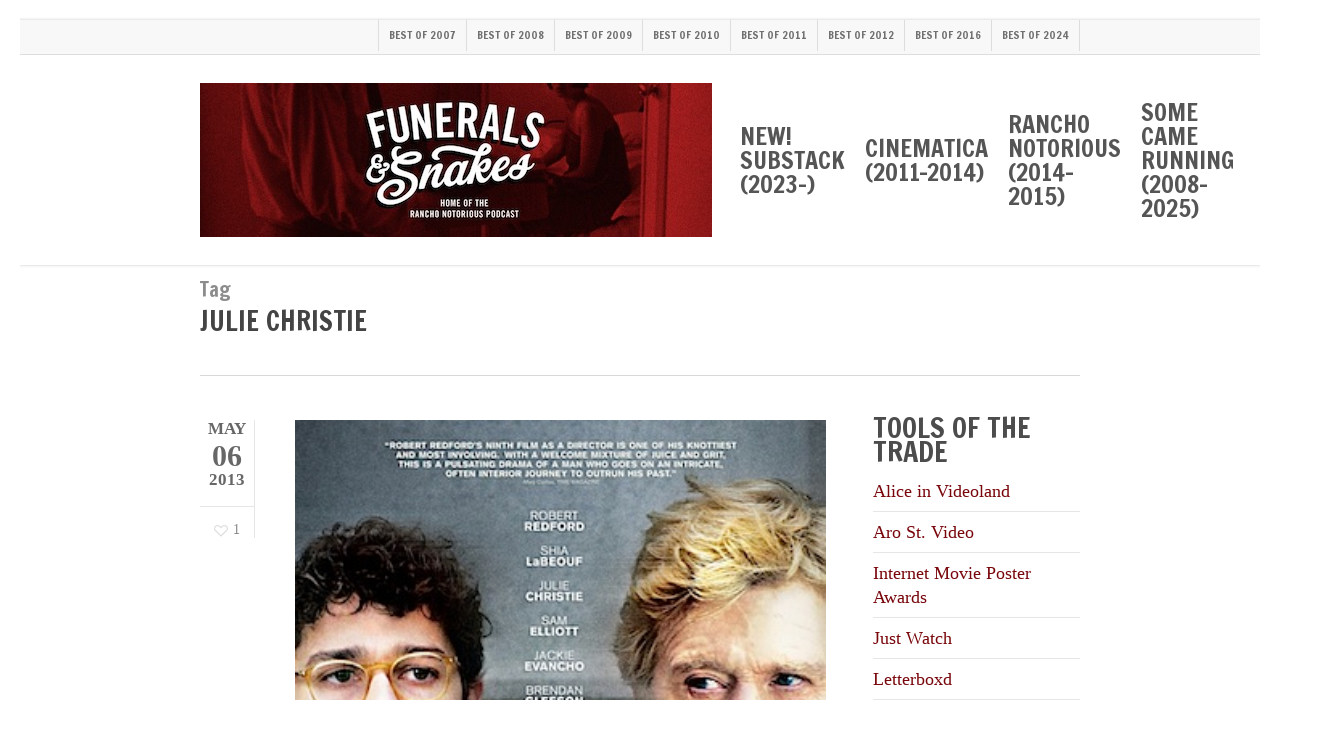

--- FILE ---
content_type: text/css; charset=utf-8
request_url: https://funeralsandsnakes.net/wp-content/themes/salient/css/build/responsive.css?ver=18.0.2
body_size: 8206
content:
:root{--mobile-container-width:88%}@media only screen and (min-width:1300px){.container,.post-area.standard-minimal.full-width-content .post .inner-wrap{max-width:1100px}}@media only screen and (min-width:1000px) and (max-width:1300px){#author-bio #author-info{width:544px}#project-meta ul li .nectar-love-wrap.fadein{margin-right:11px;padding-right:11px}#page-header-bg .span_6 .subheader{font-size:24px}.portfolio-items:not(.carousel) .col .work-item.style-2 i{line-height:32px;height:32px;width:32px;font-size:14px}#top nav>ul>li>a{padding-left:8px}.sf-sub-indicator{left:6px}}@media only screen and (min-width :691px) and (max-width :999px){.span_1,.span_10,.span_11,.span_12,.span_2,.span_3,.span_4,.span_5,.span_6,.span_7,.span_8,.span_9{width:100%;margin-left:0}.col,body .vc_row-fluid .wpb_column{margin-bottom:25px}#header-outer .col{margin-bottom:0;margin-right:0}.wpb_column{width:100%}body .vc_row-fluid .wpb_column[data-t-w-inherits=small_desktop],body .vc_row-fluid.inner_row[data-column-margin*=px] .child_column.wpb_column[data-t-w-inherits=small_desktop]{margin-bottom:0}.vc_col-sm-12[data-t-w-inherits=small_desktop]:not([class*=vc_col-md-]),body .vc_row-fluid .wpb_column[data-t-w-inherits=small_desktop].vc_col-md-12{width:100%}body .vc_row-fluid [class*=vc_col-][data-t-w-inherits=small_desktop]:first-child:not([class*=offset]){margin-left:0}body .vc_row-fluid.full-width-content .vc_col-xs-6{width:50%}body .vc_row-fluid .vc_col-xs-12[class*=vc_col-xs-]{width:100%}.one-fourths.span_3,.one-fourths.vc_col-sm-3:not([class*=vc_col-xs-]),.one-fourths.vc_span3{width:50%;margin-bottom:2%}.one-fourths.span_3.clear-both,.one-fourths.vc_col-sm-3.clear-both:not([class*=vc_col-xs-]),.one-fourths.vc_span3.clear-both{clear:both}#footer-outer .one-fourths.span_3.right-edge,.one-fourths.span_3.right-edge,.one-fourths.vc_col-sm-3.right-edge:not([class*=vc_col-xs-]),.one-fourths.vc_span3.right-edge{margin-right:0}.portfolio-items .col{width:100%;margin-left:0;margin-bottom:8px}.portfolio-items:not(.carousel) div:nth-child(2n+2){clear:both}.portfolio-items[data-ps="6"] .col{padding:2%}body .portfolio-items[data-ps="6"] .work-item .parallaxImg-layers>div .bg-img:after{opacity:1}body .portfolio-items[data-ps="6"] .wide_tall .work-item .work-meta .inner,body .portfolio-items[data-ps="6"] .work-item .work-meta .inner{opacity:1;transform:scale(1)}.ascend .main-content .col.boxed:hover,.col.boxed:hover,.material .main-content .col.boxed:hover{margin-top:0;top:0;transform:none;box-shadow:0 1px 2px rgba(0,0,0,.2)}#call-to-action .container a{margin-top:20px;margin-left:0}#ajax-content-wrap .post-area{padding-right:0}#ajax-content-wrap .contact-info{padding-left:0}.nectar-google-map{max-height:425px}#sidebar .recent_projects_widget div a{width:90px}#sidebar .recent_projects_widget div a:nth-child(3n+3){margin:2% 2% 0 0}body #sidebar .recent_projects_widget div a:last-child{margin-right:0}#author-bio #author-info{width:494px}#page-header-bg .span_6 h1{font-size:32px;line-height:38px}#page-header-bg .span_6{top:auto!important;float:none}.page-header-no-bg #ajax-content-wrap .portfolio-filters{margin-top:15px;float:none;clear:both;height:auto}#page-header-bg[data-parallax="1"] .project-title .span_6{padding-right:70px}.page-header-no-bg .portfolio-filters ul{position:absolute;width:100%}html.js #page-header-bg[data-parallax="0"].not-loaded{background-color:#f5f5f5}#call-to-action .container span{display:block}.main-content .col.span_2 .col.span_2,.main-content .col.span_3 .col.span_2,.main-content .col.span_4 .col.span_2,.main-content .col.span_6 .col.span_2{width:7%}.main-content .col.span_2 .col.span_10,.main-content .col.span_3 .col.span_10,.main-content .col.span_4 .span_10,.main-content .col.span_6 .col.span_10{width:91%}.testimonial_slider .flickity-page-dots{bottom:-35px}#ajax-content-wrap .span_12 .col.span_6.empty-second{width:49%}.iosSlider.product-thumbnails .thumb{width:112px}#footer-widgets .container .row>div:nth-child(2).span_4{margin-right:0!important}}@media only screen and (max-width :690px){.material:not(.admin-bar) #header-outer[data-using-secondary="1"]{top:0}body:not([data-hhun="1"]) #header-outer[data-using-secondary="1"]:not(.hidden-secondary){transform:none!important}.vc_row-fluid [class*=vc_span]{width:100%!important}body #header-outer[data-full-width=true] header>.container,body #header-secondary-outer[data-full-width=true]>.container,body[data-slide-out-widget-area-style=simple] #header-outer[data-full-width=true] #mobile-menu{max-width:100%;padding:0 18px}.col{margin-bottom:25px}.post-area{margin-bottom:0}.ascend .main-content .col.boxed:hover,.col.boxed:hover,.material .main-content .col.boxed:hover{margin-top:0;top:0;transform:none;box-shadow:0 1px 2px rgba(0,0,0,.2)}#header-outer .col{margin-bottom:0}.nectar_fullscreen_zoom_recent_projects .project-slide .project-info h2,.nectar_fullscreen_zoom_recent_projects .project-slide .project-info p{max-width:100%}#fp-nav ul li a,.fp-slidesNav ul li a{padding:11px 11px}#fp-nav ul li a span,.fp-slidesNav ul li a span{height:6px;width:6px}#fp-nav.right{right:10px}.nectar_fullscreen_zoom_recent_projects .dot-nav{display:none}.container .post .post-meta{display:none}#ajax-content-wrap .container .post .post-content{padding-left:0}.container .post-header{font-size:12px}.post-content.classic .post-header>span:after{height:9px}.container .comment-list .comment>div{padding:25px 25px 40px 25px}#ajax-content-wrap .comment-list .children{padding-left:20px}.container .comment-list .comment>div img.avatar{display:block;position:relative;height:40px;width:40px;top:0;left:0;margin-bottom:5px}body:not(.original) .bypostauthor>.comment-body>.comment-author>img.avatar{border-width:2px}body:not(.material) .comment-list .children{background-image:none}body.ascend #ajax-content-wrap .comment-list .children{margin-left:0;padding-left:30px}body.material #ajax-content-wrap .comment-list .comment>div,body.material #ajax-content-wrap .comment-list .pingback>div{margin-top:2.5em}body.material .comment-list .children{border-left:1px solid rgba(0,0,0,.1)}body.material .container .comment-list .comment>div{padding:0}body.material #ajax-content-wrap .comment-list .children{margin-left:0;padding-left:30px}body.material #ajax-content-wrap .comment-list .comment .comment>div{padding-left:0}.container #respond h3{font-size:18px}.container .comment-list .reply{right:29px;top:auto;bottom:29px}.original .container .comment-list .reply{right:0;top:auto;bottom:0;margin-top:20px;position:relative}.container .contact-info{padding-left:0}html.js #page-header-bg[data-parallax="0"].not-loaded{background-color:#f5f5f5}#page-header-bg .portfolio-filters ul{position:absolute;width:100%}#page-header-bg .span_6{margin-bottom:15px}#call-to-action .container a{display:block;margin-top:20px;margin-left:0}#call-to-action{font-size:18px}#ajax-content-wrap h2 .nectar-button,#ajax-content-wrap h3 .nectar-button,#ajax-content-wrap h4 .nectar-button{display:block}.post-area #pagination,.post-area.masonry #pagination{padding-left:0}body .portfolio-items[data-ps="6"] .work-item .parallaxImg-layers>div .bg-img:after{opacity:1}body .portfolio-items[data-ps="6"] .wide_tall .work-item .work-meta .inner,body .portfolio-items[data-ps="6"] .work-item .work-meta .inner{opacity:1;transform:scale(1)}.bottom_controls #portfolio-nav .controls li#next-link a i:after,.bottom_controls #portfolio-nav .controls li#prev-link a i:after{display:none}#search-results .result,.masonry-blog-item{width:100%!important;margin-right:0!important;margin-bottom:25px;margin-left:0!important}.posts-container[data-load-animation=none] article .inner-wrap.animated{opacity:1}.gallery .gallery-item{width:100%!important}#author-bio img{margin-right:0;width:60px;height:60px}.row .blog-recent[data-style=list_featured_first_row].columns-3 .featured .post-featured-img{padding-bottom:75%}.section-down-arrow i.icon-default-style[class^=icon-]{font-size:16px}.section-down-arrow{bottom:10px;right:20px}#contact-map{height:270px}.nectar-google-map{max-height:270px}.pp_pic_holder{left:9px;width:96%}.pp_content{width:100%;height:290px}.pp_content iframe{width:100%}.pp_content .pp_inline iframe{height:250px}.pp_content #pp_full_res img{width:100%;height:auto}#page-header-bg .span_6 h1,.single.single-post .section-title h1,body.search #page-header-bg h1,body.single.single-post .row .col.section-title.span_12 h1{font-size:24px;line-height:30px;margin-bottom:4px}#page-header-bg .span_6{top:auto!important;float:none}#page-header-bg .author-section .meta-author .avatar{display:none}#ajax-content-wrap .pricing-table>div{width:100%;margin:0 0 25px 0}#page-header-bg #portfolio-nav ul,.section-title #portfolio-nav ul{margin-bottom:0}#portfolio-nav ul:first-child{z-index:103}#portfolio-nav .controls:after{content:"";display:block;height:0;clear:both;visibility:hidden}body .container .portfolio-filters-inline.full-width-content .container{padding-left:0;padding-right:0}body #full_width_portfolio .project-title.parallax-effect .container,body #page-header-bg .project-title .container{padding-bottom:30px}body #page-header-bg .section-title{padding:0}.ascend #ajax-content-wrap .comment-list .reply{top:0}#customer_details>div{width:100%;float:none}.main-content .col.span_2 .col.span_2,.main-content .col.span_3 .col.span_2,.main-content .col.span_4 .col.span_2,.main-content .col.span_6 .col.span_2{width:15%}.main-content .col.span_2 .col.span_10,.main-content .col.span_3 .col.span_10,.main-content .col.span_4 .span_10,.main-content .col.span_6 .col.span_10{width:83%}.slider-pagination{bottom:10px}.main-content .col.span_2 .col.span_2 img,.main-content .col.span_3 .col.span_2 img,.main-content .col.span_4 .col.span_2 img,.main-content .col.span_6 .col.span_2 img{padding-right:13px;top:-3px}#buddypress .register-section{width:100%;margin-bottom:15px}.full-width-content.blog-fullwidth-wrap:not(.meta-overlaid){padding:0 10%!important}#header-outer[data-full-width=true] header>.container{padding:0}.nectar-flickity[data-control-style=material_pagination] .flickity-page-dots .dot .nectar-flickity[data-controls=material_pagination] .flickity-page-dots .dot{width:25px}}@media only screen and (min-width :1px) and (max-width :999px){.container{max-width:var(--mobile-container-width)}.container .nectar-global-section>.container{max-width:100%}.n-sticky{width:100%}#to-top:not(.mobile-enabled){display:none}div[data-advanced-animation=true]:not([data-persist-animation]){transform:none!important;opacity:1!important}body[data-ajax-transitions=true] #ajax-loading-screen[data-method=standard][data-disable-mobile="1"]{display:none}body #header-outer.transparent #top .span_3 #logo[data-supplied-ml-starting-dark=true] img.starting-logo.dark-version,body #header-outer.transparent #top .span_3 #logo[data-supplied-ml-starting=true] img.starting-logo:not(.dark-version):not(.mobile-only-logo),body #header-outer:not(.transparent) #top .span_3 #logo[data-supplied-ml=true] img:not(.mobile-only-logo){display:none!important}#page-header-bg .span_6,#page-header-bg[data-parallax="1"] .span_6 .inner-wrap,body #header-outer.transparent #top .span_3 #logo[data-supplied-ml-starting-dark=true] img.mobile-only-logo.starting-logo.dark-version,body #header-outer.transparent #top .span_3 #logo[data-supplied-ml-starting=true] img.mobile-only-logo.starting-logo:not(.dark-version),body #header-outer:not(.transparent) #top .span_3 #logo .mobile-only-logo{display:block!important}body #header-outer[data-permanent-transparent="1"][data-transparent-header=true].transparent #top .span_3 #logo .mobile-only-logo{opacity:1!important}body[data-hhun="1"] #header-outer[data-mobile-fixed=false].invisible:not(.side-widget-open){transform:none!important;pointer-events:auto!important}#header-outer[data-format=centered-menu-bottom-bar] #top .span_9 #logo,#header-outer[data-format=centered-menu-bottom-bar] #top .span_9 .logo-clone{display:none}#page-header-bg[data-parallax="1"],#page-header-bg[data-parallax="1"] .span_6{padding-right:0;transform:translate(0)!important;visibility:visible!important}#ajax-content-wrap .video-texture{display:none}.full-width-content.parallax_section,.full-width-section.parallax_section{background-attachment:scroll!important;background-position:center!important}#page-header-wrap[data-parallax="1"] .page-header-bg-image-wrap .page-header-bg-image,.wpb_row.parallax_section .row-bg.using-image{backface-visibility:hidden}#page-header-wrap #page-header-bg[data-animate-in-effect=zoom-out] .page-header-bg-image{transition:none}.material #header-outer.transparent .bg-color-stripe{height:30vh}img.img-with-animation[data-animation=fade-in-from-right]{padding-left:0}img.img-with-animation[data-animation=fade-in-from-left]{padding-right:0}img.img-with-animation[data-animation=fade-in-from-bottom]{bottom:0}.img-with-aniamtion-wrap .inner{margin:0!important}body .img-with-aniamtion-wrap img{max-width:100%}body .img-with-aniamtion-wrap:not([data-max-width-mobile=default]) .inner{max-width:none!important}.img-with-aniamtion-wrap[data-max-width-mobile*="%"]:not([data-max-width="75%"]):not([data-max-width="50%"]) img{width:100%}.img-with-aniamtion-wrap[data-max-width="75%"] .inner{max-width:75%}.img-with-aniamtion-wrap[data-max-width="50%"] .inner{max-width:50%}.full-width-section>.col.span_12{margin-bottom:0}div[data-bg-mobile-hidden=true] .row-bg.using-image{background-image:none!important}div[data-bg-mobile-hidden=true] .row-bg.using-image picture{display:none}.full-width-section{margin-top:0}#header-outer #top #logo img,#header-outer[data-transparent-header=true][data-permanent-transparent=false] #logo .dark-version,body[data-bg-header=true] .full-width-content.first-section,body[data-bg-header=true] .full-width-section.first-section,body[data-header-resize="0"] .container-wrap .portfolio-filters-inline.first-section{margin-top:0!important}.nectar_fullscreen_zoom_recent_projects .project-slide .project-info h2,.nectar_fullscreen_zoom_recent_projects .project-slide .project-info p{max-width:75%}body #header-outer[data-format=centered-menu-bottom-bar] #top #logo img,body #header-outer[data-format=centered-menu-under-logo] #top #logo img{margin:0}#header-outer[data-has-menu=false][data-format=default] #top .span_3,#header-outer[data-has-menu=true] #top .span_3,#header-outer[data-has-menu=true][data-mobile-fixed="1"] #top .span_3,#header-outer[data-has-menu=true][data-ptnm="1"] #top .span_3,body.material #header-outer[data-format=centered-menu-bottom-bar] #top .span_3{text-align:left}#header-outer[data-transparent-header=true].no-pointer-events.side-widget-open{pointer-events:auto}.material #header-outer[data-transparent-header=true][data-mobile-fixed="1"].transparent{overflow:visible}#header-outer[data-mobile-fixed="1"],#header-outer[data-permanent-transparent="1"][data-mobile-fixed="1"]{position:fixed!important}.material #header-outer[data-mobile-fixed=false][data-using-secondary="1"],.material.admin-bar #header-outer[data-mobile-fixed=false][data-using-secondary="1"]{top:0}body #header-outer[data-transparent-header=true][data-remove-border=true],body #header-outer[data-transparent-header=true][data-remove-border=true].transparent{border:none}body[data-slide-out-widget-area-style=slide-out-from-right-hover][data-slide-out-widget-area=true][data-user-set-ocm=off] #header-outer header>.container{max-width:100%;padding:0 18px}.using-mobile-browser .slide-out-hover-icon-effect a{pointer-events:auto}.container-wrap{z-index:11}.work-item:not([data-custom-content=on]) .work-info-bg{display:none}.style-3 .work-info-bg{display:block}#header-outer[data-permanent-transparent=false] #logo .dark-version,body #top #logo img{height:24px;margin-top:-3px;top:3px;position:relative}#header-outer #top #logo img,#header-outer[data-transparent-header=true][data-permanent-transparent=false] #logo .dark-version{top:0}#header-outer[data-permanent-transparent=false] #logo .dark-version,body.material #header-outer[data-permanent-transparent=false] #logo .dark-version{position:absolute}.ascend #header-outer:not([data-transparent-header=true]) #top #logo img.stnd,.ascend #header-outer:not([data-transparent-header=true]) #top #logo picture.stnd,.material #header-outer:not([data-transparent-header=true]) #top #logo img.stnd,.material #header-outer:not([data-transparent-header=true]) #top #logo picture.stnd,.original #header-outer:not([data-transparent-header=true]) #top #logo img.stnd,.original #header-outer:not([data-transparent-header=true]) #top #logo picture.stnd{position:relative}body:not(.material) #header-outer[data-mobile-fixed="1"] #logo .dark-version,body:not(.material) #header-outer[data-mobile-fixed="1"] #logo .starting-logo{top:6px}.admin-bar #header-outer,.logged-in.buddypress #header-outer{top:0}.admin-bar.material-ocm-open #header-outer.transparent{top:46px}body #header-outer{margin-bottom:0;padding:12px 0}body #header-outer:has(>div[class*=nectar_hook_before_secondary_header]){padding-top:0}body #header-outer>div[class*=nectar_hook_before_secondary_header]{margin-bottom:12px}body.page-template-template-no-header-footer.nectar_using_pfsr #header-outer,body.page-template-template-no-header.nectar_using_pfsr #header-outer{padding:0}body #header-outer,body[data-hhun="1"]:not(.no-scroll) #header-outer:not([data-transparent-header=true]):not(.detached),body[data-hhun="1"]:not(.no-scroll) #header-outer[data-permanent-transparent=false][data-using-secondary="1"]:not([data-transparent-header=true]){position:relative}.ascend #header-outer[data-transparent-header=true][data-remove-border=false].transparent,.original #header-outer[data-transparent-header=true][data-remove-border=false].transparent{transition:background-color .3s ease,box-shadow .3s ease,margin .25s ease}#header-outer[data-permanent-transparent="1"].transparent #top .span_9>.slide-out-widget-area-toggle i{color:#fff}body #slide-out-widget-area.slide-out-from-right-hover{z-index:9999}#header-outer.transparent.side-widget-open.no-bg-color #top #logo .starting-logo:not(.dark-version){opacity:1}#header-outer.transparent.side-widget-open.no-bg-color #top #logo img:not(.starting-logo){opacity:0}#slide-out-widget-area{top:0!important}#header-outer #logo{top:0;left:0}#header-space{display:none}#header-space[data-header-mobile-fixed="1"]{display:block}#top #mobile-cart-link,#top .mobile-search,#top .span_9>.slide-out-widget-area-toggle{display:inline-block}#top .col.span_3{left:0;top:0;z-index:100;width:100%}#header-outer[data-format=centered-logo-between-menu] #top .span_3,#header-outer[data-format=centered-menu] #top .span_3,#top .col.span_3{position:relative}#header-outer #top .col.span_3{line-height:0}#header-outer #top .col.span_3 #logo{vertical-align:middle}#top .col.span_9{margin-left:0;margin-bottom:0;width:100%!important;float:none;z-index:100;position:static;display:flex;align-items:center}#header-outer[data-format=centered-logo-between-menu] .row .col.span_9,#header-outer[data-format=centered-menu] #top .span_9{position:static}#header-outer[data-format=centered-menu-bottom-bar] #top .span_9,#top .col.span_9{min-height:0;width:auto!important;position:absolute!important;right:0;top:0;z-index:2000;height:100%}#slide-out-widget-area.slide-out-from-right-hover .inner[data-prepend-menu-mobile=true] .off-canvas-menu-container,.owl-carousel[data-enable-animation=true] .owl-stage>.owl-item,body:not(.single-post) #page-header-bg:not(.fullscreen-header) .nectar-particles .span_6 .inner-wrap,body:not(.single-post) #page-header-bg:not(.fullscreen-header) .span_6,body:not(.single-post) #page-header-bg[data-alignment-v=bottom]:not(.fullscreen-header) .span_6>.inner-wrap,body:not(.single-post) #page-header-bg[data-alignment-v=top]:not(.fullscreen-header) .span_6>.inner-wrap,body:not([data-m-animate="1"]) img.img-with-animation[data-animation=fade-in-from-bottom],body[data-slide-out-widget-area=true] #top #logo{transform:none!important}body[data-slide-out-widget-area=true] #top .span_9>.slide-out-widget-area-toggle.std-menu{left:0!important;right:auto!important;text-align:left;z-index:10000}body[data-slide-out-widget-area=true] #top .span_3{text-align:center}body[data-slide-out-widget-area=true] #header-outer[data-has-menu=false] #top .span_3{text-align:left}#header-outer .slide-out-widget-area-toggle .lines,#header-outer .slide-out-widget-area-toggle .lines-button,#header-outer .slide-out-widget-area-toggle .lines:after,#header-outer .slide-out-widget-area-toggle .lines:before{width:22px}#header-outer .slide-out-widget-area-toggle.mobile-icon .lines:after{top:-6px}body #header-outer .slide-out-widget-area-toggle.mobile-icon .lines:before{top:6px}#header-outer[data-mobile-fixed="1"] #top #logo,body[data-slide-out-widget-area=true] #top #logo{display:inline-block}body[data-slide-out-widget-area=true]:not(.material) [data-transparent-header=true][data-mobile-fixed=false] #top #logo{position:relative}body[data-slide-out-widget-area=true] #top .col.span_3{width:100%}body #slide-out-widget-area:not(.slide-out-from-right-hover) .slide_out_area_close{display:block}#slide-out-widget-area .widget_nav_menu{overflow-y:hidden;overflow-x:hidden}#header-outer #top nav>ul{width:auto;padding:15px 0 25px 0;margin:0 auto 0 auto;z-index:100000;position:relative}#header-outer #top nav>ul>li>ul>li{opacity:1;transform:none}#header-outer #top nav>ul>.megamenu>ul>li,#top nav>ul li{display:block;width:auto;margin-left:0}#top nav>ul>.megamenu>.sub-menu{width:auto!important;opacity:1;display:block}#top nav>ul ul{position:relative;width:auto;top:0;left:0;padding:0;opacity:1;visibility:visible;box-shadow:0 0 0 #fff;background-color:transparent;float:none}#top nav>ul ul li{padding-left:20px}#top nav .sf-menu .sfHover>a{color:#ffbaaf}a>.sf-sub-indicator{right:0;position:absolute;padding:16px;left:auto;top:0;height:auto;width:auto}#ajax-content-wrap .mejs-controls{display:flex;visibility:visible}#ajax-content-wrap .post-area{padding-right:0;margin-bottom:0}.slider-nav{position:relative;max-width:600px;margin:-40px auto 0 auto}body .slider-nav>span{height:25px;width:25px}body .slider-nav>.left{left:0}body .slider-nav>.right{left:30px}#header-outer #top nav,.slider-nav span span{display:none!important}#pagination{margin-bottom:40px}.portfolio-items .col .work-item .work-info .custom-content .nectar-button{width:auto}#page-header-bg,#page-header-wrap,body .nectar-button.see-through-2,body .nectar-button.see-through-3{transition:none!important}#ajax-content-wrap .wp-caption{width:100%}.main-content>div{padding-bottom:0}#single-meta{display:block;clear:both;margin-bottom:10px}#page-header-bg[data-parallax="1"],body #page-header-bg:not(.fullscreen-header) .row,body.single-post #page-header-bg:not(.fullscreen-header) .row,body:not(.single-post) #page-header-bg .nectar-particles .span_6 .row,body:not(.single-post) #page-header-bg:not(.fullscreen-header) .nectar-particles .span_6>.inner-wrap,body:not(.single-post) #page-header-bg:not(.fullscreen-header) .span_6{top:0!important}body:not(.single-post) #page-header-bg:not(.fullscreen-header){padding-top:10%;padding-bottom:10%}body:not(.single-post) #page-header-bg[data-padding-amt=low]:not(.fullscreen-header){padding-top:5%;padding-bottom:5%}body:not(.single-post) #page-header-bg[data-padding-amt=high]:not(.fullscreen-header){padding-top:13%;padding-bottom:13%}body:not(.single-post) #page-header-bg:not(.fullscreen-header) .span_6{min-height:40px}body:not(.single-post) #page-header-bg:not(.fullscreen-header) .span_6.empty-title{min-height:80px}#page-header-bg[data-parallax="1"],#single-meta,body:not(.single-post) #page-header-bg:not(.fullscreen-header) .nectar-particles .span_6>.inner-wrap:first-child,body:not(.single-post) #page-header-bg:not(.fullscreen-header) .span_6,body:not(.single-post) #page-header-bg[data-alignment-v=top]:not(.fullscreen-header) .span_6 .inner-wrap,body[data-header-format] #header-secondary-outer{position:relative!important}body:not(.single-post) .nectar-particles svg{display:none}#header-outer:not([data-permanent-transparent="1"]),#page-header-wrap,#top,.full-page-inner-wrap[data-content-pos=full_height] .full-page-inner>.span_12,.vc_text_separator,body:not(.single-post) #page-header-bg:not(.fullscreen-header),body:not(.single-post) #page-header-bg[data-alignment-v=bottom]:not(.fullscreen-header),body:not(.single-post) #page-header-bg[data-alignment-v=top]:not(.fullscreen-header){height:auto!important}body:not(.single-post) #page-header-bg[data-alignment-v=bottom]:not(.fullscreen-header){padding-top:16%;padding-bottom:4%}body:not(.single-post) #page-header-bg[data-alignment-v=bottom][data-padding-amt=low]:not(.fullscreen-header){padding-top:10%;padding-bottom:2%}body:not(.single-post) #page-header-bg[data-alignment-v=bottom][data-padding-amt=high]:not(.fullscreen-header){padding-top:20%;padding-bottom:6%}body:not(.single-post) #page-header-bg[data-alignment-v=top]:not(.fullscreen-header){padding-top:4%;padding-bottom:16%}body:not(.single-post) #page-header-bg[data-alignment-v=top][data-padding-amt=low]:not(.fullscreen-header){padding-top:2%;padding-bottom:10%}body:not(.single-post) #page-header-bg[data-alignment-v=top][data-padding-amt=high]:not(.fullscreen-header){padding-top:6%;padding-bottom:20%}.related-posts.columns-3 .span_4{margin-right:0}#single-meta ul{margin-left:0}.page-template-template-portfolio-php .portfolio-filters{margin-bottom:0}#footer-outer #social li{width:33px;margin-top:9px;margin-bottom:9px}.nectar-recent-posts-slider .recent-post-container{max-width:none}.nectar-recent-posts-slider .flickity-page-dots,.nectar-recent-posts-slider .recent-post-container{padding:0 40px}.nectar-flickity[data-controls=next_prev_arrows] .flickity-prev-next-button{display:none}.nectar-flickity[data-controls=next_prev_arrows]:not(.masonry) .flickity-slider .cell{width:60%;margin-right:7%}.full-width-content .nectar-recent-posts-slider .recent-post-container .inner-wrap{max-width:100%}.span_9 .carousel-heading{padding-right:0!important}#page-header-wrap{margin-top:0;overflow:visible}#page-header-bg .span_6,#page-header-bg[data-parallax="1"] .span_6 .inner-wrap{opacity:1!important}body #header-outer[data-using-secondary="1"],body.admin-bar #header-outer[data-using-secondary="1"]{top:0}h1 .nectar-button,h2 .nectar-button,h3 .nectar-button,h4 .nectar-button{display:inline-block;margin-top:20px}body .clients.no-carousel:not(.fade-in-animation)>div{opacity:1}#page-header-bg[data-parallax="1"] .span_6 .inner-wrap{transform:none!important}.owl-carousel[data-enable-animation=true] .owl-controls,.owl-carousel[data-enable-animation=true] .owl-stage>.owl-item,.post-area.masonry:not(.meta_overlaid){opacity:1!important}.col.has-animation[data-animation=fade-in-from-bottom],.nectar-fancy-box.has-animation[data-animation=fade-in-from-bottom],.wpb_column.has-animation[data-animation=fade-in-from-bottom]{bottom:0!important}.post-area.col_last:not(.auto_meta_overlaid_spaced){padding-left:0!important}.col.centered-text ul,.col.centered-text ul li,.wpb_column.centered-text ul,.wpb_column.centered-text ul li{text-align:left;margin-left:0!important}.col.centered-text ul,.wpb_column.centered-text ul{margin:0!important;display:block!important}#ajax-content-wrap .nectar-fancy-ul[data-animation=true] ul li,.nectar-fancy-ul[data-animation=true] ul li{left:0}.testimonial_slider .controls ul{text-align:center!important}#page-header-bg[data-parallax="0"]{margin-top:-1px}.wpb_tabs_nav .cta-button{top:0;transform:translateY(-100%);left:0;right:auto}#footer-widgets .container .row>div:last-child{margin-bottom:0!important}.woocommerce .pp_gallery,body .pp_gallery{display:none}.material .span_9 #author-bio{margin-bottom:60px}}@media only screen and (max-width:479px){.full-width-content .wpb_column.max_width_phone_420px.left_margin_phone_auto.right_margin_phone_auto{width:320px}}@media only screen and (min-width:480px) and (max-width:690px){.iosSlider.product-thumbnails .thumb{width:98px}}@media screen and (max-width:782px){.admin-bar #header-outer[data-permanent-transparent="1"][data-mobile-fixed="1"],.admin-bar #header-outer[data-permanent-transparent=false][data-mobile-fixed="1"],.logged-in.buddypress #header-outer[data-permanent-transparent="1"][data-mobile-fixed="1"],.logged-in.buddypress #header-outer[data-permanent-transparent=false][data-mobile-fixed="1"],body.admin-bar #header-outer[data-transparent-header=true][data-mobile-fixed=false]{top:47px}#header-secondary-outer[data-permanent-transparent="1"]{margin-top:0}body{position:static}#fp-nav.tooltip_alt{display:none}}@media only screen and (min-width:481px) and (max-width:1025px) and (orientation:landscape){#header-outer[data-lhe=animated_underline] #top nav>ul>li:not([class*=button_])>a:hover .menu-title-text:after{display:none}#to-top{display:none}body .slide-out-hover-icon-effect a{pointer-events:auto}#page-header-wrap #page-header-bg[data-animate-in-effect=zoom-out] .page-header-bg-image{transition:none}#page-header-bg[data-parallax="1"],#page-header-bg[data-parallax="1"] .span_6{position:relative!important}#page-header-bg[data-parallax="1"]{top:0!important}#page-header-bg .span_6{display:block!important;opacity:1!important}.swiper-container .slider-right{right:0!important}.video-texture{display:none}img.img-with-animation[data-animation=fade-in-from-right]{padding-left:0}img.img-with-animation[data-animation=fade-in-from-left]{padding-right:0}.col.has-animation[data-animation=fade-in-from-bottom],.wpb_column.has-animation[data-animation=fade-in-from-bottom],img.img-with-animation[data-animation=fade-in-from-bottom]{bottom:0}#full_width_portfolio .project-title.parallax-effect,.owl-carousel[data-enable-animation=true] .owl-stage>.owl-item,.parallax_slider_outer.first-section .nectar-slider-wrap,.parallax_slider_outer.first-section .swiper-slide .content{transform:none!important}.owl-carousel[data-enable-animation=true] .owl-controls,.owl-carousel[data-enable-animation=true] .owl-stage>.owl-item,.parallax_slider_outer.first-section .swiper-slide .content{opacity:1!important}.col.has-animation[data-animation=grow-in],.img-with-animation[data-animation=grow-in],.wpb_column.has-animation[data-animation=grow-in]{visibility:visible}.portfolio-items .col .work-item .work-info a{display:block;position:absolute;top:0;left:0;margin:0;width:100%;height:100%;text-indent:-9999px}.portfolio-items .col .work-item .work-info .custom-content .nectar-button{width:auto}body .portfolio-items[data-ps="6"] .work-item .parallaxImg-layers>div .bg-img:after{opacity:1}body .portfolio-items[data-ps="6"] .wide_tall .work-item .work-meta .inner,body .portfolio-items[data-ps="6"] .work-item .work-meta .inner{opacity:1;transform:scale(1)}.portfolio-items .col .work-item:not(.style-2):not(.style-3):not(.style-3-alt):not(.style-4) .work-info .vert-center{height:100%;top:0;transform:none}}@media only screen and (-webkit-min-device-pixel-ratio:2) and (hover:none) and (pointer:coarse){body .parallax_section .row-bg[data-parallax-speed=fixed]{background-attachment:scroll!important}}@media only screen and (max-width:2600px){body[data-ajax-transitions=true].using-mobile-browser #ajax-loading-screen[data-method=standard][data-disable-mobile="1"]{display:none}body.using-mobile-browser.material #slide-out-widget-area.slide-out-from-right{overflow-y:scroll}body.using-mobile-browser .parallax_section .row-bg[data-parallax-speed=fixed]{background-attachment:scroll!important}body.using-mobile-browser .cp-modal-popup-container{position:relative;z-index:100000}body[data-remove-m-video-bgs="1"].using-mobile-browser .nectar-video-wrap video,body[data-remove-m-video-bgs="1"].using-mobile-browser .swiper-slide .video-wrap video{display:none}body[data-remove-m-video-bgs="1"].using-mobile-browser .mobile-video-image{display:block}.using-mobile-browser img.img-with-animation[data-animation=fade-in-from-right]{padding-left:0}.using-mobile-browser img.img-with-animation[data-animation=fade-in-from-left]{padding-right:0}.using-mobile-browser .col.has-animation[data-animation=fade-in-from-bottom],.using-mobile-browser .wpb_column.has-animation[data-animation=fade-in-from-bottom],.using-mobile-browser img.img-with-animation[data-animation=fade-in-from-bottom]{bottom:0}.using-mobile-browser .owl-carousel[data-enable-animation=true] .owl-stage>.owl-item,.using-mobile-browser .parallax_slider_outer .nectar-slider-wrap[data-animate-in-effect=zoom-out].loaded .slide-bg-wrap,.using-mobile-browser .portfolio-items .style-5 .parallaxImg-rendered-layer{transform:none!important}.using-mobile-browser #page-header-bg[data-parallax="1"] .span_6,.using-mobile-browser .owl-carousel[data-enable-animation=true] .owl-controls,.using-mobile-browser .owl-carousel[data-enable-animation=true] .owl-stage>.owl-item,body[data-remove-m-video-bgs="1"].using-mobile-browser .mobile-video-image{opacity:1!important}.using-mobile-browser .nectar-video-box .play_button_mouse_follow.nectar_video_lightbox{top:50%;left:50%}.using-mobile-browser #page-header-bg[data-parallax="1"] .span_6{display:block!important}.using-ios-device .slide-out-hover-icon-effect a,.using-mobile-browser .slide-out-hover-icon-effect a,.using-touch-device .slide-out-hover-icon-effect a{pointer-events:auto}.using-mobile-browser .wpb_row.parallax_section .row-bg.using-image.translate{backface-visibility:hidden}body.using-mobile-browser .nectar-video-wrap{height:100%}body.using-mobile-browser .blurred-wrap.blurred{filter:blur(0)}}@media only screen and (min-width:1600px){.full-width-content .post-area .masonry-blog-item,.post-area.full-width-content .masonry-blog-item{width:18%}body .portfolio-items.constrain-max-cols .col.elastic-portfolio-item.wide{width:50%}body .portfolio-items.constrain-max-cols .col.elastic-portfolio-item.wide_tall{width:50%}body .portfolio-items.constrain-max-cols .col.elastic-portfolio-item.tall,body .portfolio-items.constrain-max-cols.masonry-items .col.elastic-portfolio-item.regular{width:25%}}@media only screen and (min-width:1300px) and (max-width:1600px){body .default-style .portfolio-items .col.elastic-portfolio-item{width:22.43%!important}.full-width-content .post-area .masonry-blog-item,.post-area.full-width-content .masonry-blog-item{width:23%}.full-width-content.blog-fullwidth-wrap:not(.meta-overlaid){padding-left:2.8%!important}}@media only screen and (min-width:990px) and (max-width:1300px){body .portfolio-items.constrain-max-cols.no-masonry .col.elastic-portfolio-item{width:25%}}@media only screen and (min-width:470px) and (max-width:990px){.portfolio-items .elastic-portfolio-item{width:50%}}@media only screen and (max-width:690px) and (min-width:470px){.format-status .post-content .status-inner,.post.format-aside .aside-inner,.post.link .post-content .link-inner,.post.quote .post-content .quote-inner{padding:50px 10%}}@media only screen and (max-width:690px){body[data-remove-m-video-bgs="1"] .nectar-video-wrap video,body[data-remove-m-video-bgs="1"] .swiper-slide .video-wrap video{display:none}body[data-remove-m-video-bgs="1"] .mobile-video-image{display:block}.posts-container[data-load-animation=fade_in] article .inner-wrap,.posts-container[data-load-animation=fade_in] article .inner-wrap.animated,.posts-container[data-load-animation=fade_in_from_bottom] .inner-wrap,.posts-container[data-load-animation=fade_in_from_bottom] .inner-wrap.animated,.posts-container[data-load-animation=perspective] article .inner-wrap,.posts-container[data-load-animation=perspective] article .inner-wrap.animated{opacity:1;transform:translateY(0)}.post-area.masonry.classic .posts-container:not(.meta-moved) .post-content>.post-meta{opacity:0;position:absolute!important}.material .related-post-wrap h3.related-title{padding-top:60px}.nectar-recent-posts-slider .inner-wrap{max-width:80%}.arhchive #page-header-wrap #page-header-bg .subheader{display:none}}@media only screen and (max-width:470px){.format-status .post-content .status-inner,.post.format-aside .aside-inner,.post.link .post-content .link-inner,.post.quote .post-content .quote-inner{padding:50px 10%}.full-width-content.blog-fullwidth-wrap:not(.meta-overlaid){padding:0 10%!important}body .post-area.auto_meta_overlaid_spaced[data-ams].span_9{margin:0}body .auto_meta_overlaid_spaced[data-ams].span_9 .masonry-blog-item{padding-left:0;padding-right:0}}